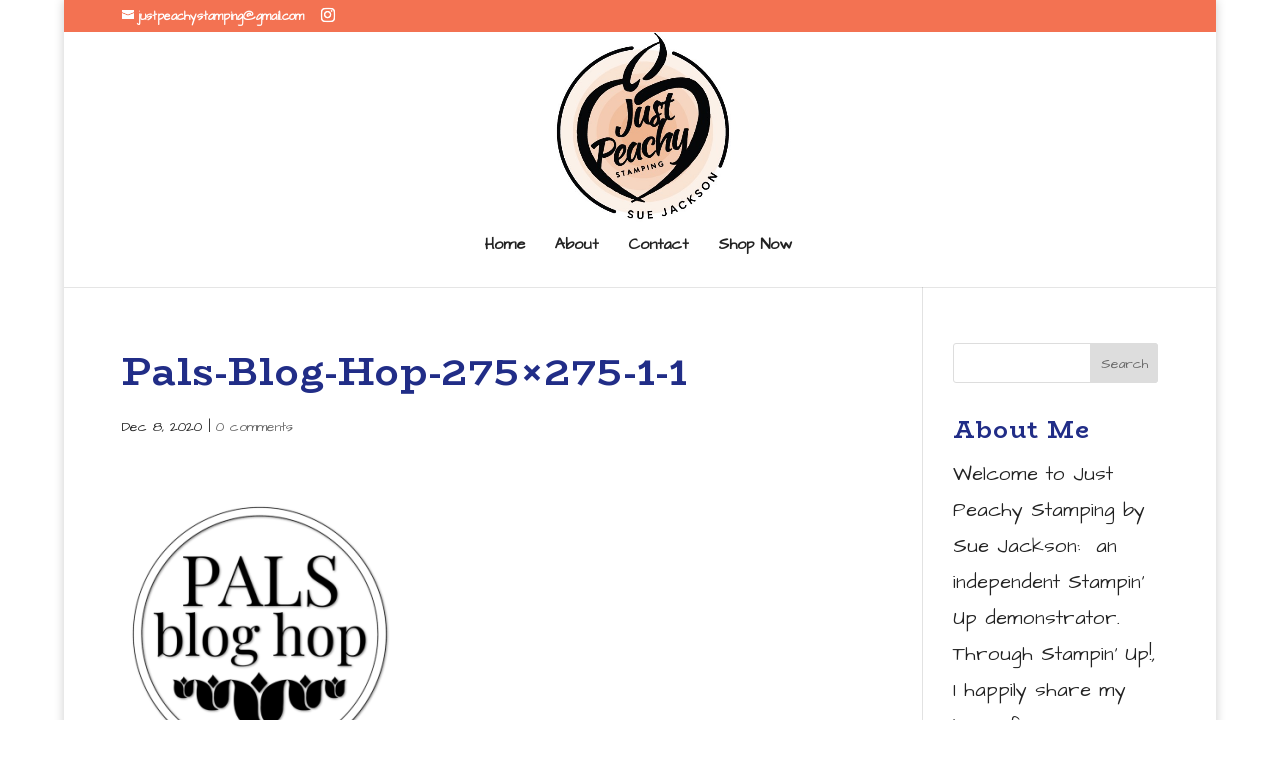

--- FILE ---
content_type: application/javascript
request_url: https://justpeachystamping.com/wp-content/uploads/wtfdivi/wp_footer.js?ver=1515795761
body_size: -47
content:
jQuery('#footer-info').html("<center>&copy; <span class=\"divibooster_year\"><\/span><script>jQuery(function($){$(\".divibooster_year\").text(new Date().getFullYear());});<\/script> Sue Jackson. All Rights Reserved.<\/center><br><center><a href=\"http:\/\/integrantservices.com\/maintenance\"><img src=\"https:\/\/www.dropbox.com\/s\/rvvdftlrj1dhdjj\/mx_logo.png?dl=1\" alt=\"Maintained by Integrant Services\" \/><br>This Site Proudly Designed & Maintained by Integrant Services, LLC<\/a><\/center>");jQuery(function($){});